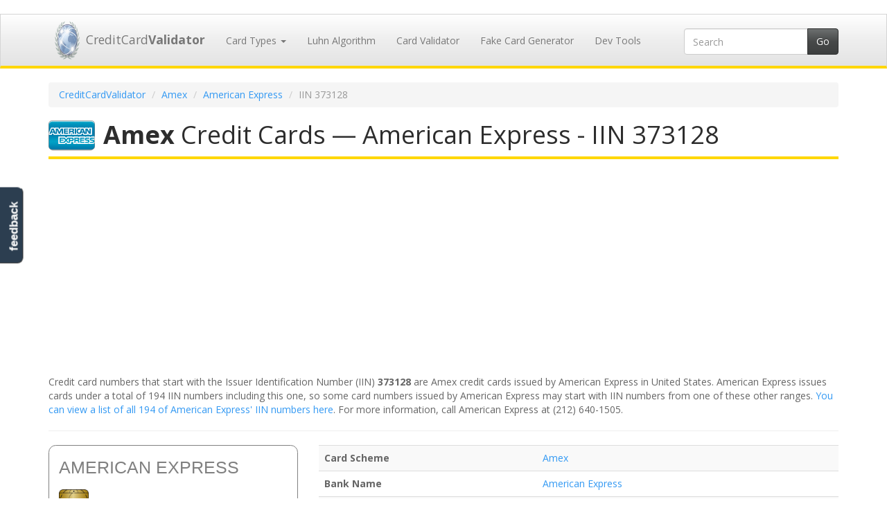

--- FILE ---
content_type: text/html; charset=UTF-8
request_url: https://www.creditcardvalidator.org/amex/american-express/373128
body_size: 4486
content:
<!DOCTYPE html>
<html lang=en>
<head>
<LINK rel=StyleSheet type="text/css" href="//cdnjs.cloudflare.com/ajax/libs/bootswatch/3.3.6/spacelab/bootstrap.min.css"/><LINK rel=StyleSheet type="text/css" href="/css/A.styles.css.pagespeed.cf.sm_dmnio62.css"/><LINK rel=StyleSheet type="text/css" href="/css/A.bootstrap.min.css.pagespeed.cf.imzqf2lR5m.css"/><script>(function(w,d,s,l,i){w[l]=w[l]||[];w[l].push({'gtm.start':new Date().getTime(),event:'gtm.js'});var f=d.getElementsByTagName(s)[0],j=d.createElement(s),dl=l!='dataLayer'?'&l='+l:'';j.async=true;j.src='https://www.googletagmanager.com/gtm.js?id='+i+dl;f.parentNode.insertBefore(j,f);})(window,document,'script','dataLayer','GTM-TNLSNQJ');</script>
<title>American Express Amex Credit Cards - IIN 373128 | CreditCardValidator</title>
<meta name=Description content="This page has validation and Credit card number info for American Express Amex Credit cards issued in United States, starting with the numbers United States."/>
<meta name=Copyright content="Copyright (C) 2026 CreditCardValidator"/>
<meta name=robots content="index,follow"/>
<meta name=Distribution content=Global />
<meta name=Rating content=General />
<meta charset=utf-8>
<meta name=viewport content="width=device-width, initial-scale=1">
<meta http-equiv=X-UA-Compatible content="IE=edge"/>
<LINK href="/favicon.ico" rel=icon type="image/x-icon"/>
<!--[if lt IE 9]>
<script src="https://oss.maxcdn.com/html5shiv/3.7.2/html5shiv.min.js"></script>
<script src="https://oss.maxcdn.com/respond/1.4.2/respond.min.js"></script>
<![endif]-->	</head>
<body>
<noscript><iframe src="https://www.googletagmanager.com/ns.html?id=GTM-TNLSNQJ" height=0 width=0 style="display:none;visibility:hidden"></iframe></noscript>
<div class="navbar navbar-default navbar-static-top" role=navigation id=top>
<div class=container>
<div class=navbar-header>
<button type=button class=navbar-toggle data-toggle=collapse data-target=.navbar-collapse>
<span class=sr-only>Toggle navigation</span>
<span class=icon-bar></span>
<span class=icon-bar></span>
<span class=icon-bar></span>
</button>
<a class=navbar-brand href="/">
<img src="/img/logo.png" width=26 alt="Credit Card Number Validation Tools" id=logo />
CreditCard<b>Validator</b>
</a>
</div>
<div class="navbar-collapse collapse">
<ul class="nav navbar-nav">
<li class=dropdown>
<a href="/" class=dropdown-toggle data-toggle=dropdown role=button aria-haspopup=true aria-expanded=false>Card Types <span class=caret></span></a>
<ul class=dropdown-menu>
<li><a href="/visa">Visa</a></li>
<li><a href="/mastercard">Mastercard</a></li>
<li><a href="/amex">Amex</a></li>
<li><a href="/discover">Discover</a></li>
<li><a href="/diners">Diners</a></li>
<li><a href="/unionpay">Unionpay</a></li>
</ul>
</li>
<li><a href="/articles/luhn-algorithm" title="Learn about the Luhn algorithm for validating card numbers">Luhn Algorithm</a></li>
<li><a href="/validator" title="">Card Validator</a></li>
<li><a href="/generator" title="Fake Credit Card Number Generator">Fake Card Generator</a></li>
<li><a href="/developer" title="Developer Tools & Credit Card Validation Libraries">Dev Tools</a></li>
</ul>
<form class="form-inline navbar-form navbar-right hidden-sm" role=search action="/search">
<script>var PubID=['part'+'ner-pub-22'+'44847655937829:9280133868'];document.write('<input type="hidden" name="cx" value="'+PubID.toString()+'" />');</script>
<input type=hidden name=cof value=FORID:10 />
<input type=hidden name=ie value=UTF-8 />
<div class=input-group>
<input type=text name=q id=sitesearch class=form-control placeholder=Search />
<span class=input-group-btn><input type=submit class="btn btn-default search-button" value=Go /></span>
</div>
</form>
</div>
</div>
</div>
<div id=body class="body container">
<div class=row>
<div id=content class=col-md-12>
<div class=content>
<ol class=breadcrumb>
<li><a href="/">CreditCardValidator</a></li>
<li><a href="https://www.creditcardvalidator.org/amex">Amex</a></li>
<li><a href="https://www.creditcardvalidator.org/american-express">American Express</a></li>
<li class=active>IIN 373128</li>
</ol>
<h1 class=heading> <img src="/img/amex.png" alt="Amex BIN list"/>
<b>Amex</b> Credit Cards &mdash; American Express - IIN 373128
</h1>
<div class=content-wrapper>
<div class=ResponsiveAd>
<script async src="//pagead2.googlesyndication.com/pagead/js/adsbygoogle.js"></script>
<script>document.write('\
			<ins class="adsbygoogle"\
				style="display:block"\
				data-ad-client="ca-pu'+'b-2244'+'8'+'476559378'+'29"\
				data-ad-slot="2292608502"\
				data-ad-format="auto"></ins>\
		');(adsbygoogle=window.adsbygoogle||[]).push({});</script>
</div>
<p>
Credit card numbers that start with the Issuer Identification Number (IIN) <b>373128</b> are Amex credit cards issued by American Express in United States.
American Express issues cards under a total of 194 IIN numbers including this one, so some card numbers issued by American Express may start with IIN numbers from one of these other ranges. <a href="https://www.creditcardvalidator.org/american-express">You can view a list of all 194 of American Express&#039; IIN numbers here</a>.
For more information, call American Express at (212) 640-1505.
</p>
<hr/>
<div class="row card-info">
<div class=col-md-4>
<div class=card>
<div class=card_bank>American Express</div>
<img src="/img/chip.gif" alt="credit card chip" class=card_chip />
<div class=card_number> 3731 28XX XXXX XXXX </div>
<div class=card_expiry>
3731
<span>Valid Thru 08/2027</span>
</div>
<div class=card_name> John Q. Cardholder </div>
<img src="/img/amex.jpg" class=card_logo />
</div>
<div class="row top-spaced">
<div class=col-md-6>
<a href="/validator" class="btn btn-block btn-default">Verify Credit Cards </a>
</div>
<div class=col-md-6>
<a href="/generator" class="btn btn-block btn-default">Fake Card Generator </a>
</div>
</div>
</div>
<div class=col-md-8>
<table class="table table-striped" style=margin-top:0>
<tr>
<th> Card Scheme </th>
<td> <a href="https://www.creditcardvalidator.org/amex">Amex</a> </td>
</tr>
<tr>
<th> Bank Name </th>
<td> <a href="https://www.creditcardvalidator.org/american-express">American Express</a> </td>
</tr>
<tr>
<th> Card Type </th>
<td> CREDIT </td>
</tr>
<tr>
<th> IIN </th>
<td> 373128 </td>
</tr>
<tr>
<th> Card Number </th>
<td> 3731 28XX XXXX XXXX </td>
</tr>
<tr>
<th> Bank Phone </th>
<td> (212) 640-1505 </td>
</tr>
<tr>
<th> Bank Country </th>
<td>
<a href="https://www.creditcardvalidator.org/country/us-united-states">
<img src="/img/blank.gif" class="flag flag-us"/>
United States
</a>
</td>
</tr>
</table>
</div>
</div>
<hr/>
<div class=ResponsiveAd>
<script async src="//pagead2.googlesyndication.com/pagead/js/adsbygoogle.js"></script>
<script>document.write('\
			<ins class="adsbygoogle"\
				style="display:block; text-align:center;"\
				data-ad-format="fluid"\
				data-ad-layout="in-article"\
				data-ad-client="ca-pu'+'b-224484765'+'59'+'37829"\
				data-ad-slot="5397106387"></ins>\
		');(adsbygoogle=window.adsbygoogle||[]).push({});</script>
</div>
<hr/>
<div class=well>
<p><b> Anatomy of an American Express Amex Credit Card Number</b></p>
<p>
While credit card number may seem like a random string of digits, they actually contain a large amount of valuable data about the card that can be used for validation and verification purposes.
</p>
<b>Digit 1 &mdash; The MII</b>
<p>
The first digit of the card is known as the MII digit, and indicates the credit card's scheme. In this case, the MII of <b class=text-success>3</b> indicates that this is a Amex card.
</p>
<b>Digits 1-6 &mdash; The IIN / BIN</b>
<p>
The first six digits of the card number, inclusive of the MII, are called the IIN (Issuer Identification Number) or BIN (Bank Identification Number). This sequence uniquely identifies the bank that issued the card. In this case, the IIN of <b class=text-success>373128</b> indicates that this card was issued by American Express in United States.
</p>
<b>Digits 7-15 &mdash; The Account Number</b>
<p>
Digits 7-15 of the credit card number contain the Primary Account Number, or PAN, issued by the bank to uniquely identify the account holder. These 8 digits are the most important part of the credit card number.
</p>
<b>Digit 16 &mdash; The Check Digit</b>
<p>
The last digit of the card number (the 16th digit in most cases) is the check digit, which is calculated by applying a mathematical formula called the <a href="/articles/luhn-algorithm">Luhn algorithm</a> to the preceding portions of the account number. While not actually part of the account number itself, the check digit is essential to allow easy <a href="/validator">validation of card numbers</a> and detection of typos, missed digits, etc.
</p>
</div>
<div class=ResponsiveLinkUnit>
<script async src="//pagead2.googlesyndication.com/pagead/js/adsbygoogle.js"></script>
<script>document.write('\
			<ins class="adsbygoogle"\
				style="display:block;"\
				data-ad-client="ca-p'+'ub-2'+'24484'+'76559378'+'2'+'9"\
				data-ad-slot="2798863201"\
				data-ad-format="link"></ins>\
		');(adsbygoogle=window.adsbygoogle||[]).push({});</script>
</div>
</div>
</div>
</div>
</div>
</div>
<hr/>
<div class=container id=disclaimer>
<p><b class=text-danger>Disclaimer:</b> Thank you for using CreditCardValidator.org! Please note that while we strive to ensure that our list of credit/debit card IIN/BINs and other payment card data is complete and up to date, we have to provide this resource on an AS-IS basis and cannot guarantee its accuracy.</p>
<p>None of the data you enter on this site will be stored or cached on our servers. All of our <a href="/validator">credit card verification tools</a> are client-side, so entered data never leaves your browser.</p>
</div>
<footer>
<div class=container>
<p>&copy; 2026 <b class=copyright>CreditCardValidator</b>. All rights reserved. <a href="/sitemap">View Sitemap</a>. Usage is subject to our <a href="/legal">Terms and Privacy Policy</a>. </p>
<p><a href="/">CreditCardValidator</a> is a public resource site provided by <a href="https://www.marathon-studios.com/" target=_blank>Marathon Studios, Inc.</a></p>
<img src="/img/MarathonGlobe.png" title="CreditCardValidator is a Marathon Studios production">
</div>
</footer>
<div id=feedback class=hidden-xs>
<a href="#" data-toggle=modal data-target="#instantFeedbackModal">feedback</a>
</div>
<form id=instantFeedbackForm>
<input name=_token hidden value=SVFHYOza5zrRtARB58cLXfVN7XDTiIWQwqCZRvVP />
<div class="modal fade" id=instantFeedbackModal tabindex=-1 role=dialog aria-labelledby=myModalLabel>
<div class=modal-dialog role=document>
<div class=modal-content>
<div class=modal-header>
<button type=button class=close data-dismiss=modal aria-label=Close><span aria-hidden=true>&times;</span></button>
<h4 class=modal-title id=myModalLabel>
<span class="glyphicon glyphicon-comment"></span> &nbsp;
CreditCardValidator Instant Feedback
</h4>
</div>
<div class=modal-body>
<p>
<b>We value your feedback!</b> Do you have a comment or correction concerning this page? Let us know in a single click. We read every comment!
</p>
<hr/>
<div class=form-group>
<textarea id=instantFeedbackText name=feedback class=form-control placeholder="Did you find what you were looking for? How can we improve this page?"></textarea>
</div>
<div class="form-group input-group">
<span class=input-group-addon>
<span class="glyphicon glyphicon-envelope"></span>
</span>
<input id=instantFeedbackEmail name=email type=email class=form-control placeholder="Email (optional, if you want a response)">
</div>
</div>
<div class=modal-footer>
<button type=button class="btn btn-default" data-dismiss=modal>
<span class="glyphicon glyphicon-remove"></span> &nbsp;
Cancel
</button>
<button type=submit class="btn btn-primary" id=instantFeedbackSend>
<span class="glyphicon glyphicon-send"></span> &nbsp;
Send Feedback
</button>
</div>
</div>
</div>
</div>
</form>
<div class="visible-print-block text-center">
** This Document Provided By <b>CreditCard<b>Validator</b></b> ** <br/>
<i><b>Source:</b> http://www.creditcardvalidator.org/amex/american-express/373128 </i>
</div>
<SCRIPT src="//cdnjs.cloudflare.com/ajax/libs/jquery/2.1.4/jquery.min.js"></SCRIPT>
<SCRIPT src="//cdnjs.cloudflare.com/ajax/libs/twitter-bootstrap/3.3.6/js/bootstrap.min.js"></SCRIPT>
<SCRIPT src="//cdnjs.cloudflare.com/ajax/libs/jquery-validate/1.14.0/jquery.validate.min.js"></SCRIPT>
<script src="/js/global.js+instantFeedback.js.pagespeed.jc.SOovKGUhk_.js"></script><script>eval(mod_pagespeed_w5Cpa6lc7G);</script>
<script>eval(mod_pagespeed_MvXKQ3R6Vg);</script>
<script>(function(i,s,o,g,r,a,m){i['GoogleAnalyticsObject']=r;i[r]=i[r]||function(){(i[r].q=i[r].q||[]).push(arguments)},i[r].l=1*new Date();a=s.createElement(o),m=s.getElementsByTagName(o)[0];a.async=1;a.src=g;m.parentNode.insertBefore(a,m)})(window,document,'script','https://www.google-analytics.com/analytics.js','ga');ga('create','UA-60'+'6279'+'68-10','auto');ga('send','pageview');</script>
<script defer src="https://static.cloudflareinsights.com/beacon.min.js/vcd15cbe7772f49c399c6a5babf22c1241717689176015" integrity="sha512-ZpsOmlRQV6y907TI0dKBHq9Md29nnaEIPlkf84rnaERnq6zvWvPUqr2ft8M1aS28oN72PdrCzSjY4U6VaAw1EQ==" data-cf-beacon='{"version":"2024.11.0","token":"345ae4ebec4d4fff9a07c20c1ed35caf","r":1,"server_timing":{"name":{"cfCacheStatus":true,"cfEdge":true,"cfExtPri":true,"cfL4":true,"cfOrigin":true,"cfSpeedBrain":true},"location_startswith":null}}' crossorigin="anonymous"></script>
</body>
</html>

--- FILE ---
content_type: text/html; charset=utf-8
request_url: https://www.google.com/recaptcha/api2/aframe
body_size: 269
content:
<!DOCTYPE HTML><html><head><meta http-equiv="content-type" content="text/html; charset=UTF-8"></head><body><script nonce="B3hWnVmYvR_NVfP_3iJM6A">/** Anti-fraud and anti-abuse applications only. See google.com/recaptcha */ try{var clients={'sodar':'https://pagead2.googlesyndication.com/pagead/sodar?'};window.addEventListener("message",function(a){try{if(a.source===window.parent){var b=JSON.parse(a.data);var c=clients[b['id']];if(c){var d=document.createElement('img');d.src=c+b['params']+'&rc='+(localStorage.getItem("rc::a")?sessionStorage.getItem("rc::b"):"");window.document.body.appendChild(d);sessionStorage.setItem("rc::e",parseInt(sessionStorage.getItem("rc::e")||0)+1);localStorage.setItem("rc::h",'1769052985587');}}}catch(b){}});window.parent.postMessage("_grecaptcha_ready", "*");}catch(b){}</script></body></html>